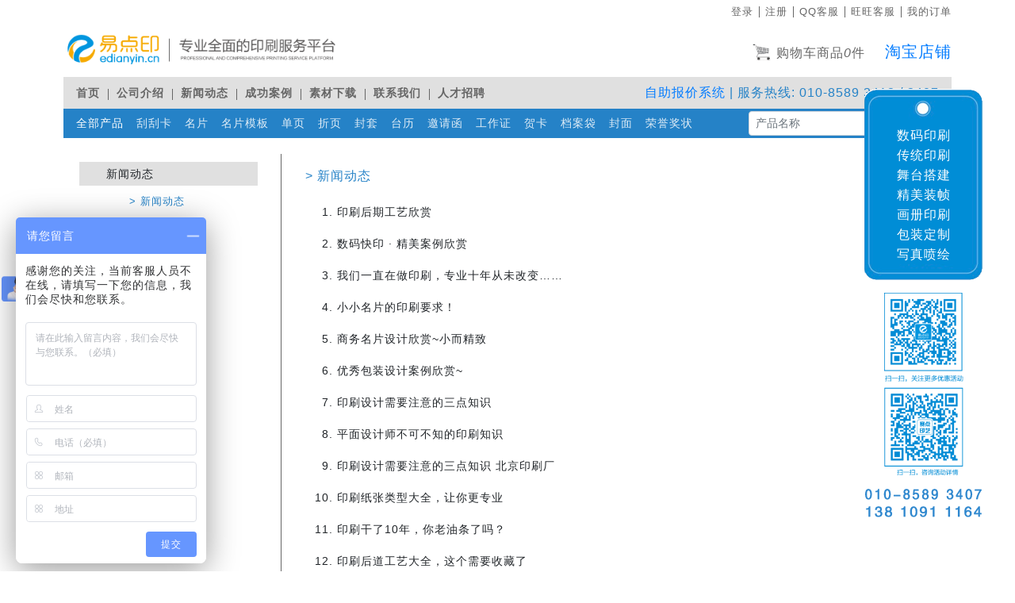

--- FILE ---
content_type: text/html; charset=UTF-8
request_url: http://www.edianyin.cn/news
body_size: 9413
content:
<!doctype html>
<html lang="zh-CN">
  <head>
    <!-- Required meta tags -->
    <meta charset="utf-8">
    <meta http-equiv="X-UA-Compatible" content="IE=edge">
    <meta name="viewport" content="width=device-width, initial-scale=1, shrink-to-fit=no">
    <title>新闻动态_印刷知识_易点印</title>
    <meta name="keywords" content="印刷知识,北京印刷" />
    <meta name="description" content="易点印是一家专业全面的印刷服务平台,这里是新闻动态频道,如下内容带您了解更多的印刷行业新闻信息." />
    <meta name="csrf-token" content="zy1kvn5Zr0hS3HY1BNweQNSgCggMV2YWf8Ug9dQm">
    <link rel="stylesheet" href="/themes/simple_ydy/front.css" />
        <script>
      var _hmt = _hmt || [];
      (function() {
        var hm = document.createElement("script");
        hm.src = "https://hm.baidu.com/hm.js?5066a7dbffc24cfa5cc392ec89474326";
        var s = document.getElementsByTagName("script")[0];
        s.parentNode.insertBefore(hm, s);
      })();
    </script>
    <script type="text/javascript">
      (function(){
        var phoneWidth = parseInt(window.screen.width),
                phoneScale = phoneWidth/640,
                ua = navigator.userAgent;
        if (/Android (\d+\.\d+)/.test(ua)){
          var version = parseFloat(RegExp.$1);
          if(version > 2.3){
            //判断安卓
            document.write('<meta name="viewport" content="width=device-width, initial-scale=0.75, minimum-scale=0.75, maximum-scale=0.75, user-scalable=no">');
          }
        } else {
          //判断ios屏幕宽度
          document.write('<meta name="viewport" content="width=device-width, initial-scale=0.76, minimum-scale=0.76, maximum-scale=0.76, user-scalable=no">');
        }
      })();
    </script>
  </head>
  <body class="d-flex flex-column">

    <div class="container header">
    <div class="header_head">
    <ul class="line-right">
                      <li>
          <a class="" href="/login">登录</a>
        </li>
        <li>
          <a class="" href="/register">注册</a>
        </li>
                          <li>
        <a class="" target="_blank" href=" http://wpa.qq.com/msgrd?v=3&amp;uin=40007820&amp;site=qq&amp;menu=yes ">QQ客服</a>
      </li>
            <li>
        <a class="" target="_blank" href=" https://amos.alicdn.com/getcid.aw?v=2&amp;uid=%E8%B5%9B%E7%82%B9%E5%8D%B0%E8%89%BA&amp;site=cntaobao&amp;s=2&amp;groupid=0&amp;charset=utf-8 ">旺旺客服</a>
      </li>
            <li>
        <a class="" target="_blank" href=" /user/order-center ">我的订单</a>
      </li>
          </ul>
  </div>
    <div class="header_main row">
    <div class="logo col-md-7">
      <a href="/">
        <img src="/themes/simple_ydy/images/logo_new.png" alt="">
      </a>
    </div>
    <div class="col-md-5 text-right">
      <a class="cart" href="/user/order-cart"><span class="cart-logo"></span>购物车商品<i>0</i>件</a>
      <a class="taobao" style="margin-left: 20px;" href="https://shop408307104.taobao.com">淘宝店铺</a>
    </div>
  </div>
  <div class="header_navbar">
    <ul class="nav">
                        <li>
            <a class="" href="/">首页</a>
          </li>
              <li>
        <a class="" href="/info">公司介绍</a>
      </li>
                    <li>
        <a class="" href="/news">新闻动态</a>
      </li>
                    <li>
        <a class="" href="/succ">成功案例</a>
      </li>
                    <li>
        <a class="" href="/cards">素材下载</a>
      </li>
                    <li>
        <a class="" href="/contact_us">联系我们</a>
      </li>
                    <li>
        <a class="" href="/jobs">人才招聘</a>
      </li>
          </ul>
    <div class="gd d-none d-md-block"><a href="/">自助报价系统</a> | 服务热线: 010-8589 3412 / 3407</div>
  </div>
  <nav class="sub-nav navbar navbar-expand-lg navbar-dark sticky-top">
    <span class="navbar-brand" id="all-pro" data-toggle="collapse" href="#all_category" aria-expanded="false" aria-controls="all_category" style="cursor: pointer;">全部产品</span>
    <button class="navbar-toggler" type="button" data-toggle="collapse" data-target="#navbarSupportedContent" aria-controls="navbarSupportedContent" aria-expanded="false" aria-label="Toggle navigation">
      <span class="navbar-toggler-icon"></span>
    </button>

    <div class="collapse navbar-collapse" id="navbarSupportedContent">
      <ul class="navbar-nav mr-auto">
                        <li class="nav-item">
                      <a class="nav-link" href="/product?id=69">刮刮卡 <span class="sr-only">(current)</span></a>
                  </li>
                <li class="nav-item">
                      <a class="nav-link" href="/product?id=108">名片 <span class="sr-only">(current)</span></a>
                  </li>
                <li class="nav-item">
                      <a class="nav-link" href="/cards?id=10">名片模板 <span class="sr-only">(current)</span></a>
                  </li>
                <li class="nav-item">
                      <a class="nav-link" href="/cards?id=11">单页 <span class="sr-only">(current)</span></a>
                  </li>
                <li class="nav-item">
                      <a class="nav-link" href="/cards?id=12">折页 <span class="sr-only">(current)</span></a>
                  </li>
                <li class="nav-item">
                      <a class="nav-link" href="/cards?id=15">封套 <span class="sr-only">(current)</span></a>
                  </li>
                <li class="nav-item">
                      <a class="nav-link" href="/cards?id=17">台历 <span class="sr-only">(current)</span></a>
                  </li>
                <li class="nav-item">
                      <a class="nav-link" href="/cards?id=18">邀请函 <span class="sr-only">(current)</span></a>
                  </li>
                <li class="nav-item">
                      <a class="nav-link" href="/cards?id=19">工作证 <span class="sr-only">(current)</span></a>
                  </li>
                <li class="nav-item">
                      <a class="nav-link" href="/cards?id=20">贺卡 <span class="sr-only">(current)</span></a>
                  </li>
                <li class="nav-item">
                      <a class="nav-link" href="/cards?id=25">档案袋 <span class="sr-only">(current)</span></a>
                  </li>
                <li class="nav-item">
                      <a class="nav-link" href="/cards?id=26">封面 <span class="sr-only">(current)</span></a>
                  </li>
                <li class="nav-item">
                      <a class="nav-link" href="/cards?id=29">荣誉奖状 <span class="sr-only">(current)</span></a>
                  </li>
              </ul>
      <form class="form-inline my-2 my-lg-0" method="GET" action="/cards">
        <div class="input-group" style="width: 100%;">
          <i class="clearable glyphicon glyphicon-remove" style="position: absolute; top: 12px; z-index: 4; cursor: pointer; font-size: 12px; display: none; right: 12px;"></i>
          <input type="text" name="card" class="form-control mr-sm-2 form-control-sm" id="search-pro" style="border-radius: 4px; background: rgb(255, 255, 255);" autocomplete="off" data-id="" alt="" placeholder="产品名称" aria-label="搜索" value="">
          <input type="hidden" name="id" value="" id="search-keyword" />
          <div class="input-group-btn" style="position: relative;">
            <button type="button" class="btn btn-default dropdown-toggle" data-toggle="" style="display: none;">
              <span class="caret"></span>
            </button>
            <ul class="dropdown-menu dropdown-menu-right" role="menu"></ul>
          </div>
          <!-- /btn-group -->
          <div class="input-group-append">
            <button class="btn btn-outline-light my-2 my-sm-0 btn-sm" type="submit">搜索</button>
          </div>
        </div>
      </form>
    </div>
  </nav>
    <div class="card collapse" id="all_category">
            <div class="card-body">
        <table style="width: 100%;">
                      <tr class="line d-flex">
              <th class="info-tit" width="80px">卡片类</th>
              <td>
                <ul class="list-inline">
                                                            <li class="list-inline-item"><a href="/product?id=69">刮刮卡</a></li>
                                                                                <li class="list-inline-item"><a href="/product?id=108">名片</a></li>
                                                                                <li class="list-inline-item"><a href="/cards?id=10">名片模板</a></li>
                                                                                <li class="list-inline-item"><a href="/cards?id=20">贺卡</a></li>
                                                                                <li class="list-inline-item"><a href="/cards?id=40">明信片</a></li>
                                                                                <li class="list-inline-item"><a href="/cards?id=44">停车卡</a></li>
                                                                                <li class="list-inline-item"><a href="/product?id=74">书签定制</a></li>
                                                                                <li class="list-inline-item"><a href="/cards?id=103">桌卡模板</a></li>
                                                                                <li class="list-inline-item"><a href="/product?id=118">桌卡</a></li>
                                                      </ul>
              </td>
            </tr>
                      <tr class="line d-flex">
              <th class="info-tit" width="80px">彩页类</th>
              <td>
                <ul class="list-inline">
                                                            <li class="list-inline-item"><a href="/cards?id=11">单页</a></li>
                                                                                <li class="list-inline-item"><a href="/cards?id=12">折页</a></li>
                                                                                <li class="list-inline-item"><a href="/product?id=80">海报</a></li>
                                                                                <li class="list-inline-item"><a href="/cards?id=102">海报模板</a></li>
                                                      </ul>
              </td>
            </tr>
                      <tr class="line d-flex">
              <th class="info-tit" width="80px">画册类</th>
              <td>
                <ul class="list-inline">
                                                            <li class="list-inline-item"><a href="/cards?id=35">古线装</a></li>
                                                                                <li class="list-inline-item"><a href="/cards?id=36">蝴蝶装</a></li>
                                                                                <li class="list-inline-item"><a href="/cards?id=38">精装菜谱</a></li>
                                                                                <li class="list-inline-item"><a href="/cards?id=41">骑马钉</a></li>
                                                                                <li class="list-inline-item"><a href="/cards?id=42">锁线胶装</a></li>
                                                                                <li class="list-inline-item"><a href="/cards?id=43">锁线精装</a></li>
                                                                                <li class="list-inline-item"><a href="/cards?id=45">无线胶装</a></li>
                                                      </ul>
              </td>
            </tr>
                      <tr class="line d-flex">
              <th class="info-tit" width="80px">手袋类</th>
              <td>
                <ul class="list-inline">
                                                            <li class="list-inline-item"><a href="/cards?id=25">档案袋</a></li>
                                                                                <li class="list-inline-item"><a href="/cards?id=30">手提袋</a></li>
                                                                                <li class="list-inline-item"><a href="/product?id=70">帆布袋</a></li>
                                                      </ul>
              </td>
            </tr>
                      <tr class="line d-flex">
              <th class="info-tit" width="80px">不干胶类</th>
              <td>
                <ul class="list-inline">
                                                            <li class="list-inline-item"><a href="/cards?id=32">不干胶标签</a></li>
                                                                                <li class="list-inline-item"><a href="/product?id=56">异形贴纸</a></li>
                                                                                <li class="list-inline-item"><a href="/product?id=57">透明不干胶</a></li>
                                                                                <li class="list-inline-item"><a href="/product?id=83">PVC不干胶</a></li>
                                                                                <li class="list-inline-item"><a href="/cards?id=89">异形标签</a></li>
                                                      </ul>
              </td>
            </tr>
                      <tr class="line d-flex">
              <th class="info-tit" width="80px">喷绘类</th>
              <td>
                <ul class="list-inline">
                                                            <li class="list-inline-item"><a href="/product?id=50">KT板</a></li>
                                                                                <li class="list-inline-item"><a href="/product?id=54">拉网展架</a></li>
                                                                                <li class="list-inline-item"><a href="/cards?id=55">展架/易拉宝模板</a></li>
                                                                                <li class="list-inline-item"><a href="/product?id=63">门型展架</a></li>
                                                                                <li class="list-inline-item"><a href="/product?id=65">丽屏展架</a></li>
                                                                                <li class="list-inline-item"><a href="/product?id=75">易拉宝</a></li>
                                                                                <li class="list-inline-item"><a href="/product?id=76">X展架</a></li>
                                                                                <li class="list-inline-item"><a href="/product?id=77">车贴</a></li>
                                                                                <li class="list-inline-item"><a href="/product?id=78">国标布</a></li>
                                                      </ul>
              </td>
            </tr>
                      <tr class="line d-flex">
              <th class="info-tit" width="80px">复写类</th>
              <td>
                <ul class="list-inline">
                                                            <li class="list-inline-item"><a href="/cards?id=39">联单</a></li>
                                                      </ul>
              </td>
            </tr>
                      <tr class="line d-flex">
              <th class="info-tit" width="80px">印刷类</th>
              <td>
                <ul class="list-inline">
                                                            <li class="list-inline-item"><a href="/cards?id=17">台历</a></li>
                                                                                <li class="list-inline-item"><a href="/cards?id=18">邀请函</a></li>
                                                                                <li class="list-inline-item"><a href="/cards?id=33">福字</a></li>
                                                                                <li class="list-inline-item"><a href="/cards?id=34">挂历</a></li>
                                                                                <li class="list-inline-item"><a href="/cards?id=37">会议手册</a></li>
                                                                                <li class="list-inline-item"><a href="/cards?id=46">新春对联</a></li>
                                                                                <li class="list-inline-item"><a href="/product?id=64">马克杯</a></li>
                                                                                <li class="list-inline-item"><a href="/product?id=66">红包</a></li>
                                                                                <li class="list-inline-item"><a href="/product?id=68">广告T恤</a></li>
                                                                                <li class="list-inline-item"><a href="/product?id=72">窗花</a></li>
                                                                                <li class="list-inline-item"><a href="/product?id=73">POLO衫</a></li>
                                                                                <li class="list-inline-item"><a href="/product?id=86">礼品包装盒</a></li>
                                                                                <li class="list-inline-item"><a href="/product?id=87">礼品</a></li>
                                                      </ul>
              </td>
            </tr>
                      <tr class="line d-flex">
              <th class="info-tit" width="80px">文具办公</th>
              <td>
                <ul class="list-inline">
                                                            <li class="list-inline-item"><a href="/cards?id=15">封套</a></li>
                                                                                <li class="list-inline-item"><a href="/cards?id=19">工作证</a></li>
                                                                                <li class="list-inline-item"><a href="/cards?id=26">封面</a></li>
                                                                                <li class="list-inline-item"><a href="/cards?id=29">荣誉奖状</a></li>
                                                                                <li class="list-inline-item"><a href="/cards?id=31">信封</a></li>
                                                                                <li class="list-inline-item"><a href="/cards?id=47">信纸</a></li>
                                                                                <li class="list-inline-item"><a href="/product?id=51">笔记本</a></li>
                                                                                <li class="list-inline-item"><a href="/product?id=58">签字笔</a></li>
                                                                                <li class="list-inline-item"><a href="/product?id=59">纸杯</a></li>
                                                                                <li class="list-inline-item"><a href="/product?id=60">鼠标垫</a></li>
                                                                                <li class="list-inline-item"><a href="/product?id=61">挂绳</a></li>
                                                                                <li class="list-inline-item"><a href="/product?id=88">便签</a></li>
                                                      </ul>
              </td>
            </tr>
                      <tr class="line d-flex">
              <th class="info-tit" width="80px">雕刻类</th>
              <td>
                <ul class="list-inline">
                                                            <li class="list-inline-item"><a href="/product?id=62">双层强吸亚克力</a></li>
                                                                                <li class="list-inline-item"><a href="/product?id=84">相框</a></li>
                                                                                <li class="list-inline-item"><a href="/product?id=85">立体字</a></li>
                                                      </ul>
              </td>
            </tr>
                      <tr class="line d-flex">
              <th class="info-tit" width="80px">设备租赁</th>
              <td>
                <ul class="list-inline">
                                                            <li class="list-inline-item"><a href="/product?id=71">光束</a></li>
                                                                                <li class="list-inline-item"><a href="/product?id=79">地毯</a></li>
                                                                                <li class="list-inline-item"><a href="/product?id=81">雷亚架地台</a></li>
                                                                                <li class="list-inline-item"><a href="/product?id=104">P3大屏</a></li>
                                                                                <li class="list-inline-item"><a href="/product?id=105">防火板背板</a></li>
                                                                                <li class="list-inline-item"><a href="/product?id=106">无缝切换器</a></li>
                                                                                <li class="list-inline-item"><a href="/product?id=107">TRUSS架</a></li>
                                                                                <li class="list-inline-item"><a href="/product?id=110">LED64染色灯</a></li>
                                                                                <li class="list-inline-item"><a href="/product?id=111">LOGO灯</a></li>
                                                                                <li class="list-inline-item"><a href="/product?id=112">追光灯</a></li>
                                                                                <li class="list-inline-item"><a href="/product?id=113">灯控台</a></li>
                                                                                <li class="list-inline-item"><a href="/product?id=114">线阵音响</a></li>
                                                                                <li class="list-inline-item"><a href="/product?id=115">全频音箱</a></li>
                                                                                <li class="list-inline-item"><a href="/product?id=116">桁架</a></li>
                                                                                <li class="list-inline-item"><a href="/product?id=117">雅马哈调音台</a></li>
                                                                                <li class="list-inline-item"><a href="/product?id=119">筒灯</a></li>
                                                      </ul>
              </td>
            </tr>
                      <tr class="line d-flex">
              <th class="info-tit" width="80px">数码印刷</th>
              <td>
                <ul class="list-inline">
                                                            <li class="list-inline-item"><a href="/product?id=52">黑白打印</a></li>
                                                                                <li class="list-inline-item"><a href="/product?id=82">彩色打印/彩色复印</a></li>
                                                                                <li class="list-inline-item"><a href="/product?id=109">标书打印</a></li>
                                                      </ul>
              </td>
            </tr>
                  </table>
      </div>
    </div>
</div>
    
    
    
    <div class="page-info">
    <div class="container">
        <div class="row">
            <div class="col-md-3 right-line">
                <div class="left">
                    <ul>
                        <li class="hover">新闻动态</li>
                                                    <li class="no-hover">
                                <ul>
                                                                            <li>
                                            <a  class="sub-hover"  href="http://www.edianyin.cn/news?cate_id=4">> 新闻动态</a>
                                        </li>
                                                                            <li>
                                            <a  href="http://www.edianyin.cn/news?cate_id=5">> 优惠动态</a>
                                        </li>
                                                                    </ul>
                            </li>
                                            </ul>
                </div>
            </div>
            <div class="col-md-9">
                <div class="right">
                    <h5 class="tit">> 新闻动态</h5>
                    <div class="news">
                        <ol>
                                                        <li><a href="http://www.edianyin.cn/news_detail?id=2" title="印刷后期工艺欣赏">印刷后期工艺欣赏</a></li>
                                                        <li><a href="http://www.edianyin.cn/news_detail?id=3" title="数码快印 · 精美案例欣赏">数码快印 · 精美案例欣赏</a></li>
                                                        <li><a href="http://www.edianyin.cn/news_detail?id=4" title="我们一直在做印刷，专业十年从未改变……">我们一直在做印刷，专业十年从未改变……</a></li>
                                                        <li><a href="http://www.edianyin.cn/news_detail?id=11" title="小小名片的印刷要求！">小小名片的印刷要求！</a></li>
                                                        <li><a href="http://www.edianyin.cn/news_detail?id=12" title="商务名片设计欣赏~小而精致">商务名片设计欣赏~小而精致</a></li>
                                                        <li><a href="http://www.edianyin.cn/news_detail?id=13" title="优秀包装设计案例欣赏~">优秀包装设计案例欣赏~</a></li>
                                                        <li><a href="http://www.edianyin.cn/news_detail?id=14" title="印刷设计需要注意的三点知识">印刷设计需要注意的三点知识</a></li>
                                                        <li><a href="http://www.edianyin.cn/news_detail?id=16" title="平面设计师不可不知的印刷知识">平面设计师不可不知的印刷知识</a></li>
                                                        <li><a href="http://www.edianyin.cn/news_detail?id=17" title="印刷设计需要注意的三点知识 北京印刷厂">印刷设计需要注意的三点知识 北京印刷厂</a></li>
                                                        <li><a href="http://www.edianyin.cn/news_detail?id=18" title="印刷纸张类型大全，让你更专业">印刷纸张类型大全，让你更专业</a></li>
                                                        <li><a href="http://www.edianyin.cn/news_detail?id=19" title="印刷干了10年，你老油条了吗？">印刷干了10年，你老油条了吗？</a></li>
                                                        <li><a href="http://www.edianyin.cn/news_detail?id=20" title="印刷后道工艺大全，这个需要收藏了">印刷后道工艺大全，这个需要收藏了</a></li>
                                                        <li><a href="http://www.edianyin.cn/news_detail?id=21" title="平面设计中的印刷知识与印刷尺寸">平面设计中的印刷知识与印刷尺寸</a></li>
                                                        <li><a href="http://www.edianyin.cn/news_detail?id=22" title="互联网模式下的印刷业">互联网模式下的印刷业</a></li>
                                                        <li><a href="http://www.edianyin.cn/news_detail?id=23" title="包装彩盒印刷要注意的三点">包装彩盒印刷要注意的三点</a></li>
                                                    </ol>
                    </div>
                    <nav aria-label="Page navigation">
                        <ul class="pagination justify-content-center" role="navigation">
        
                    <li class="page-item disabled" aria-disabled="true" aria-label="&laquo; 上一页">
                <span class="page-link" aria-hidden="true">&lsaquo;</span>
            </li>
        
        
                    
            
            
                                                                        <li class="page-item active" aria-current="page"><span class="page-link">1</span></li>
                                                                                <li class="page-item"><a class="page-link" href="http://www.edianyin.cn/news?cate_id=4&amp;page=2">2</a></li>
                                                                                <li class="page-item"><a class="page-link" href="http://www.edianyin.cn/news?cate_id=4&amp;page=3">3</a></li>
                                                                                <li class="page-item"><a class="page-link" href="http://www.edianyin.cn/news?cate_id=4&amp;page=4">4</a></li>
                                                                                <li class="page-item"><a class="page-link" href="http://www.edianyin.cn/news?cate_id=4&amp;page=5">5</a></li>
                                                                                <li class="page-item"><a class="page-link" href="http://www.edianyin.cn/news?cate_id=4&amp;page=6">6</a></li>
                                                                                <li class="page-item"><a class="page-link" href="http://www.edianyin.cn/news?cate_id=4&amp;page=7">7</a></li>
                                                                                <li class="page-item"><a class="page-link" href="http://www.edianyin.cn/news?cate_id=4&amp;page=8">8</a></li>
                                                                                <li class="page-item"><a class="page-link" href="http://www.edianyin.cn/news?cate_id=4&amp;page=9">9</a></li>
                                                                                <li class="page-item"><a class="page-link" href="http://www.edianyin.cn/news?cate_id=4&amp;page=10">10</a></li>
                                                        
        
                    <li class="page-item">
                <a class="page-link" href="http://www.edianyin.cn/news?cate_id=4&amp;page=2" rel="next" aria-label="下一页 &raquo;">&rsaquo;</a>
            </li>
            </ul>

                    </nav>
                </div>
            </div>
        </div>
    </div>
</div>

    <div class="container" style="margin-bottom: 0;">
    <div class="footer">
        <div class="row justify-content-center" style="margin: 0 20px;">
            <div class="col-md-7">
                <div class="d-flex justify-content-around">
                    <div class="col-md-6">
                        <div class="d-flex flex-wrap">
                                                            <div class="col-md-4">
                                    <a class=""
                                       href=" /info ">关于我们</a>
                                </div>
                                                            <div class="col-md-4">
                                    <a class=""
                                       href=" /news ">公司动态</a>
                                </div>
                                                            <div class="col-md-4">
                                    <a class=""
                                       href=" /jobs ">人才招聘</a>
                                </div>
                                                            <div class="col-md-4">
                                    <a class=""
                                       href=" /cards ">素材下载</a>
                                </div>
                                                            <div class="col-md-4">
                                    <a class=""
                                       href=" /protocol ">网站协议</a>
                                </div>
                                                            <div class="col-md-4">
                                    <a class=""
                                       href=" /404.html ">自助报价</a>
                                </div>
                                                            <div class="col-md-4">
                                    <a class=""
                                       href=" /404.html ">帮助中心</a>
                                </div>
                                                            <div class="col-md-4">
                                    <a class=""
                                       href=" /contact_us ">联系我们</a>
                                </div>
                                                            <div class="col-md-4">
                                    <a class=""
                                       href=" /404.html ">意见反馈</a>
                                </div>
                                                    </div>
                    </div>
                    <div class="col-md-6 text-right">
                        <div class="d-flex">
                            <div class="col-md-12">
                                <p style="font-size: 1rem;color: #fff;">服务热线:010-8589 3412 / 3407</p>
                                <p>易点印科技发展（北京）有限公司</p>
                            </div>
                        </div>
                    </div>
                </div>
                <div class="d-flex">
                    <div class="col-md-12">
                        <div class="d-flex">
                            <div class="col-md-12">
                                <div class="line"></div>
                            </div>
                        </div>
                    </div>
                </div>
                <div class="d-flex text-left">
                    <div class="col-md-12">
                        <div class="d-flex">
                            <div class="col-md-12">
                                <p>线下体验店:北京市朝阳区建国路88号SOHO现代城C座307</p>
                                <p>工厂地址:北京市大兴区黄村镇海鑫路8号院4号楼</p>
                            </div>
                        </div>

                    </div>
                </div>
            </div>
            <div class="col-md-5 text-right" style="vertical-align: middle;display: table-cell;">
                <img src="/themes/simple_ydy/images/rqcode.png" width="100px" height="100px">
            </div>
        </div>
    </div>
</div>
<div class="container" style="margin-bottom: 0;">
    <footer class="text-center">
        <p>
            Copyright@1999-2015 EdianYin Technology Development (Beijing) Co., Ltd.All rights reserved <a href="https://beian.miit.gov.cn" ref="nofllow">京ICP备19008936号-1</a>
        </p>
    </footer>
</div>
<!-- 右侧 -->
<div class="floatbox">
    <div class="float_nav">
        <div class="float_nav_header"></div>
        <div class="float_nav_main">
            <ul>
                <li>数码印刷</li>
                <li>传统印刷</li>
                <li>舞台搭建</li>
                <li>精美装帧</li>
                <li>画册印刷</li>
                <li>包装定制</li>
                <li>写真喷绘</li>
            </ul>
        </div>
        <div class="float_nav_footer"></div>
    </div>
    <div class="float_code">
        <img src="/themes/simple_ydy/images/wechat_code.png">
    </div>
    <div class="float_phone">
        <!--
        <p>010-8589 3407</p>
        <p>13810911164</p>
        -->
        <img src="/themes/simple_ydy/images/float_phone_1.png">
    </div>
</div>
<script type="text/javascript">
    jQuery(function(){
        jQuery(".tc .closebtn").bind("click",function(){
            jQuery(".tc").hide("slow");
        });
    })
</script>
<script type='text/javascript'>
    (function (m, ei, q, i, a, j, s) {
        m[i] = m[i] || function () {
            (m[i].a = m[i].a || []).push(arguments)
        };
        j = ei.createElement(q),
            s = ei.getElementsByTagName(q)[0];
        j.async = true;
        j.charset = 'UTF-8';
        j.src = 'https://static.meiqia.com/dist/meiqia.js?_=t';
        s.parentNode.insertBefore(j, s);
    })(window, document, 'script', '_MEIQIA');
    _MEIQIA('entId', 156064);
</script>
    <script src="/themes/simple_ydy/front.js"></script>
    <script src="/themes/simple_ydy/bootstrap.min.js"></script>
    <script src="/themes/simple_ydy/jiaodianlunbo.js"></script>
    <script src="/themes/simple_ydy/sms.js"></script>
    <script src="/themes/simple_ydy/bootstrap-suggest.min.js"></script>
    <script>
        function randomString(len) {
            len = len || 32;
            var $chars = 'ABCDEFGHJKMNPQRSTWXYZabcdefhijkmnprstwxyz2345678';
            var maxPos = $chars.length;
            var pwd = '';
            for (i = 0; i < len; i++) {
                pwd += $chars.charAt(Math.floor(Math.random() * maxPos));
            }
            return pwd;
        }
        function AutoScroll(obj) {
            $(obj).find("ul:first").animate({
                    marginTop: "-40px"
                },
                500,
                function() {
                    $(this).css({
                        marginTop: "0px"
                    }).find("li:first").appendTo(this);
                });
        }
      $(function() {
          // $(".sub-nav").pin({
          //     containerSelector: "body"
          // })
          // 全部产品的样式调整
          $("#all_category td").css("width", ($(".sub-nav").width() - 92) + 'px');
          $(window).resize(function() {
              $("#all_category td").css("width", ($(".sub-nav").width() - 92) + 'px');
          });
          //
          if($("#all-pro").length > 0) {
              $("#all-pro").on("mouseover", function() {
                  if($("#all_category").is(':hidden')) {
                      $(this).click();
                  }
              });
              $("#all_category").on("mouseleave", function() {
                  if(!$("#all_category").is(':hidden')) {
                      $("#all-pro").click();
                  }
              });

              // 判断鼠标是否在指定 div上面
              $(document).mousemove(function(e){
                  if(!$("#all_category").is(':hidden')) {
                      x = e.pageX;
                      y = e.pageY;
                      var div = $('#all_category');//获取你想要的DIV
                      var y1 = div.offset().top;  //div上面两个的点的y值
                      var y2 = y1 + div.height();//div下面两个点的y值
                      var x1 = div.offset().left;  //div左边两个的点的x值
                      var x2 = x1 + div.width();  //div右边两个点的x的值
                      //
                      var div2 = $('.sub-nav');//获取你想要的DIV
                      var y3 = div2.offset().top;  //div上面两个的点的y值
                      var y4 = y3 + div2.height();//div下面两个点的y值
                      var x3 = div2.offset().left;  //div左边两个的点的x值
                      var x4 = x3 + div2.width();  //div右边两个点的x的值
                      if(( x < x3 || x > x4 || y < y3 || y > y4) && (x < x1 || x > x2 || y < y1 || y > y2)) {
                          $("#all-pro").click();
                      }
                  }
              });
          }
          // 产品搜索
                    var dataList = {value: [{"id":69,"keyword":"\u522e\u522e\u5361"},{"id":108,"keyword":"\u540d\u7247"},{"id":10,"keyword":"\u540d\u7247\u6a21\u677f"},{"id":11,"keyword":"\u5355\u9875"},{"id":12,"keyword":"\u6298\u9875"},{"id":15,"keyword":"\u5c01\u5957"},{"id":17,"keyword":"\u53f0\u5386"},{"id":18,"keyword":"\u9080\u8bf7\u51fd"},{"id":19,"keyword":"\u5de5\u4f5c\u8bc1"},{"id":20,"keyword":"\u8d3a\u5361"},{"id":25,"keyword":"\u6863\u6848\u888b"},{"id":26,"keyword":"\u5c01\u9762"},{"id":29,"keyword":"\u8363\u8a89\u5956\u72b6"},{"id":30,"keyword":"\u624b\u63d0\u888b"},{"id":31,"keyword":"\u4fe1\u5c01"},{"id":32,"keyword":"\u4e0d\u5e72\u80f6\u6807\u7b7e"},{"id":33,"keyword":"\u798f\u5b57"},{"id":34,"keyword":"\u6302\u5386"},{"id":35,"keyword":"\u53e4\u7ebf\u88c5"},{"id":36,"keyword":"\u8774\u8776\u88c5"},{"id":37,"keyword":"\u4f1a\u8bae\u624b\u518c"},{"id":38,"keyword":"\u7cbe\u88c5\u83dc\u8c31"},{"id":39,"keyword":"\u8054\u5355"},{"id":40,"keyword":"\u660e\u4fe1\u7247"},{"id":41,"keyword":"\u9a91\u9a6c\u9489"},{"id":42,"keyword":"\u9501\u7ebf\u80f6\u88c5"},{"id":43,"keyword":"\u9501\u7ebf\u7cbe\u88c5"},{"id":44,"keyword":"\u505c\u8f66\u5361"},{"id":45,"keyword":"\u65e0\u7ebf\u80f6\u88c5"},{"id":46,"keyword":"\u65b0\u6625\u5bf9\u8054"},{"id":47,"keyword":"\u4fe1\u7eb8"},{"id":50,"keyword":"KT\u677f"},{"id":51,"keyword":"\u7b14\u8bb0\u672c"},{"id":52,"keyword":"\u9ed1\u767d\u6253\u5370"},{"id":54,"keyword":"\u62c9\u7f51\u5c55\u67b6"},{"id":55,"keyword":"\u5c55\u67b6\/\u6613\u62c9\u5b9d\u6a21\u677f"},{"id":56,"keyword":"\u5f02\u5f62\u8d34\u7eb8"},{"id":57,"keyword":"\u900f\u660e\u4e0d\u5e72\u80f6"},{"id":58,"keyword":"\u7b7e\u5b57\u7b14"},{"id":59,"keyword":"\u7eb8\u676f"},{"id":60,"keyword":"\u9f20\u6807\u57ab"},{"id":61,"keyword":"\u6302\u7ef3"},{"id":62,"keyword":"\u53cc\u5c42\u5f3a\u5438\u4e9a\u514b\u529b"},{"id":63,"keyword":"\u95e8\u578b\u5c55\u67b6"},{"id":64,"keyword":"\u9a6c\u514b\u676f"},{"id":65,"keyword":"\u4e3d\u5c4f\u5c55\u67b6"},{"id":66,"keyword":"\u7ea2\u5305"},{"id":68,"keyword":"\u5e7f\u544aT\u6064"},{"id":70,"keyword":"\u5e06\u5e03\u888b"},{"id":71,"keyword":"\u5149\u675f"},{"id":72,"keyword":"\u7a97\u82b1"},{"id":73,"keyword":"POLO\u886b"},{"id":74,"keyword":"\u4e66\u7b7e\u5b9a\u5236"},{"id":75,"keyword":"\u6613\u62c9\u5b9d"},{"id":76,"keyword":"X\u5c55\u67b6"},{"id":77,"keyword":"\u8f66\u8d34"},{"id":78,"keyword":"\u56fd\u6807\u5e03"},{"id":79,"keyword":"\u5730\u6bef"},{"id":80,"keyword":"\u6d77\u62a5"},{"id":81,"keyword":"\u96f7\u4e9a\u67b6\u5730\u53f0"},{"id":82,"keyword":"\u5f69\u8272\u6253\u5370\/\u5f69\u8272\u590d\u5370"},{"id":83,"keyword":"PVC\u4e0d\u5e72\u80f6"},{"id":84,"keyword":"\u76f8\u6846"},{"id":85,"keyword":"\u7acb\u4f53\u5b57"},{"id":86,"keyword":"\u793c\u54c1\u5305\u88c5\u76d2"},{"id":87,"keyword":"\u793c\u54c1"},{"id":88,"keyword":"\u4fbf\u7b7e"},{"id":89,"keyword":"\u5f02\u5f62\u6807\u7b7e"},{"id":102,"keyword":"\u6d77\u62a5\u6a21\u677f"},{"id":103,"keyword":"\u684c\u5361\u6a21\u677f"},{"id":104,"keyword":"P3\u5927\u5c4f"},{"id":105,"keyword":"\u9632\u706b\u677f\u80cc\u677f"},{"id":106,"keyword":"\u65e0\u7f1d\u5207\u6362\u5668"},{"id":107,"keyword":"TRUSS\u67b6"},{"id":109,"keyword":"\u6807\u4e66\u6253\u5370"},{"id":110,"keyword":"LED64\u67d3\u8272\u706f"},{"id":111,"keyword":"LOGO\u706f"},{"id":112,"keyword":"\u8ffd\u5149\u706f"},{"id":113,"keyword":"\u706f\u63a7\u53f0"},{"id":114,"keyword":"\u7ebf\u9635\u97f3\u54cd"},{"id":115,"keyword":"\u5168\u9891\u97f3\u7bb1"},{"id":116,"keyword":"\u6841\u67b6"},{"id":117,"keyword":"\u96c5\u9a6c\u54c8\u8c03\u97f3\u53f0"},{"id":118,"keyword":"\u684c\u5361"},{"id":119,"keyword":"\u7b52\u706f"}]};
          $("#search-pro").bsSuggest({
              indexId: 0,
              indexKey: 1,
              data: dataList,
              autoSelect: true,
              effectiveFields: ["keyword"],
              listStyle: {
                  'max-height': '275px','margin-left': '45px','color': '#333',
                  'overflow': 'auto', 'width': 'auto','font-size': '0.9rem',
                  'transition': '0.3s', '-webkit-transition': '0.3s', '-moz-transition': '0.3s', '-o-transition': '0.3s'
              }
          }).on('onSetSelectValue', function(e, keyword, data) {
              $("#search-keyword").val(data.id);
              console.log('onSetSelectValue: ', keyword, data);
          }).on('onUnsetSelectValue', function() {
              $("#search-keyword").val("");
              console.log("onUnsetSelectValue");
          });

          // 自助报价
          if($(".page-service").length > 0) {
             $(".page-service .left ul li").on("click", function() {
                  $(this).parent("ul").children().removeClass("hover");
                  $(this).addClass("hover");
                  var tpl_list = $("#tpls-list").children();
                  tpl_list.addClass("d-none");
                  tpl_list.eq($(this).index()).removeClass("d-none");
              })
          }
        
      })
    </script>
  </body>
</html>


--- FILE ---
content_type: application/javascript
request_url: http://www.edianyin.cn/themes/simple_ydy/bootstrap-suggest.min.js
body_size: 4602
content:
/**
 * bootstrap-suggest-plugin - v0.1.26
 * @description 这是一个基于 bootstrap 按钮式下拉菜单组件的搜索建议插件，必须使用于按钮式下拉菜单组件上。
 * @author lzwme - https://lzw.me
 * @GitHub https://github.com/lzwme/bootstrap-suggest-plugin.git
 * @since 2018-10-18 19:03:46
 */

!function(e){if("function"==typeof define&&define.amd)define(["jquery"],e);else if("object"==typeof exports&&"object"==typeof module)e(require("jquery"));else{if(!window.jQuery)throw new Error("Not found jQuery.");e(window.jQuery)}}(function(c){var p,l=c(window),s="ActiveXObject"in window,e=navigator.userAgent.match(/Chrome\/(\d+)/);e&&(e=+e[1]);var h=s||51<e,v="bsSuggest",g="onDataRequestSuccess",y="disabled",m=!0,w=!1;function b(e){return void 0===e}function x(e){return e.data()}function k(e,t){return b(t)?e.attr("alt"):e.attr("alt",t)}function S(e,t){return void 0!==t?e.attr("data-id",t):e.attr("data-id")}function j(e,t,n){if(t&&t.key){var i,o,r=n.separator||",",a=S(e);n&&n.multiWord?((i=e.val().split(r))[i.length-1]=t.key,a?(o=a.split(r)).push(t.id):o=[t.id],S(e,o.join(r)).val(i.join(r)).focus()):S(e,t.id||"").val(t.key).focus(),e.data("pre-val",e.val()).trigger("onSetSelectValue",[t,(n.data.value||n._lastData.value)[t.index]])}}function C(i,o,e){if(o.is(":visible")){var r=i.parent(),t=r.height(),n=r.width();e.autoDropup&&setTimeout(function(){var e=i.offset().top,t=l.scrollTop(),n=o.height();l.height()+t-e<n&&n+t<e?r.addClass("dropup"):r.removeClass("dropup")},10);var a={};return"left"===e.listAlign?a={left:i.siblings("div").width()-n,right:"auto"}:"right"===e.listAlign&&(a={left:"auto",right:0}),s&&!e.showBtn&&(r.hasClass("dropup")?(a.top="auto",a.bottom=t):(a.top=t,a.bottom="auto")),e.autoMinWidth||(a.minWidth=n),o.css(a),i}}function D(e,t){var n,i,o;if(-1===t.indexId&&!t.idField||t.multiWord)return e;i=t.inputBgColor,o=t.inputWarnColor;var r=e.val(),a=e.data("pre-val");return S(e)||!r?(e.css("background",i||""),!r&&a&&e.trigger("onUnsetSelectValue").data("pre-val","")):(n=e.css("backgroundColor").replace(/ /g,"").split(",",3).join(","),~o.indexOf(n)||e.trigger("onUnsetSelectValue").data("pre-val","").css("background",o)),e}function A(e,t,n){var i,o,r=e.parent().find("tbody tr."+n.listHoverCSS);r.length&&(i=(r.index()+3)*r.height(),(o=+t.css("maxHeight").replace("px",""))<i||t.scrollTop()>o?i-=o:i=0,t.scrollTop(i))}function F(e,t){e.find("tr."+t.listHoverCSS).removeClass(t.listHoverCSS)}function f(e){var t,n=m;for(t in e)if("value"===t){n=w;break}return n?(window.console&&window.console.trace,w):e.value.length?e:w}function T(e,t){var n=t.effectiveFields;return!("__index"===e||n.length&&!~c.inArray(e,n))}function q(e,t,n,i){n.html('<div style="padding:10px 5px 5px">'+e+"</div>").show(),C(t,n,i)}function H(e,t){var n=e.parent().find("ul:eq(0)");n.is(":visible")||(n.show(),e.trigger("onShowDropdown",[t?t.data.value:[]]))}function W(e,t){var n=e.parent().find("ul:eq(0)");n.is(":visible")&&(n.hide(),e.trigger("onHideDropdown",[t?t.data.value:[]]))}function B(e,t,n){var i,o,r,a,l,s,u,d=e.parent().find("ul:eq(0)"),f=0,c=['<table class="table table-condensed table-sm" style="margin:0">'],p=t.value;if(!t||!(i=p.length))return n.emptyTip?q(n.emptyTip,e,d,n):(d.empty(),W(e,n)),e;if(n._lastData&&JSON.stringify(n._lastData)===JSON.stringify(t)&&d.find("tr").length===i)return H(e,n),C(e,d,n);if(n._lastData=t,n.showHeader){for(r in c.push("<thead><tr>"),p[0])T(r,n)&&(c.push("<th>",n.effectiveFieldsAlias[r]||r,0===f?"("+i+")":"","</th>"),f++);c.push("</tr></thead>")}for(c.push("<tbody>"),o=0;o<i;o++){for(r in f=0,a=[],l=(u=p[o])[n.idField],s=u[n.keyField],u)b(s)&&n.indexKey===f&&(s=u[r]),b(l)&&n.indexId===f&&(l=u[r]),f++,T(r,n)&&a.push('<td data-name="',r,'">',u[r],"</td>");c.push('<tr data-index="',u.__index||o,'" data-id="',l,'" data-key="',s,'">',a.join(""),"</tr>")}return c.push("</tbody></table>"),d.html(c.join("")),H(e,n),setTimeout(function(){if(!h){var e=d.find("table:eq(0)"),t=0,n=0;d.height()<e.height()&&+d.css("minWidth").replace("px","")<d.width()&&(t=18,n=20),d.css("paddingRight",t),e.css("marginBottom",n)}},301),C(e,d,n),e}function _(t,n){n=n||"";var e=t._preAjax;e&&e.abort&&4!==e.readyState&&e.abort();var i={type:"GET",dataType:t.jsonp?"jsonp":"json",timeout:5e3};t.jsonp&&(i.jsonp=t.jsonp);var o,r=t.fnAdjustAjaxParam;if(c.isFunction(r)){if(o=r(n,t),w===o)return;c.extend(i,o)}return i.url=function(){if(!n||i.data)return i.url||t.url;var e="?";return/=$/.test(t.url)?e="":/\?/.test(t.url)&&(e="&"),t.url+e+encodeURIComponent(n)}(),t._preAjax=c.ajax(i).done(function(e){t.data=t.fnProcessData(e)}).fail(function(e){t.fnAjaxFail&&t.fnAjaxFail(e,t)})}function U(e,t,n,i){return n=c.trim(n),i.ignorecase&&(e=e.toLocaleLowerCase(),n=n.toLocaleLowerCase()),n&&(T(t,i)||(o=t,r=i,~c.inArray(o,r.searchFields)))&&(~n.indexOf(e)||i.twoWayMatch&&~e.indexOf(n));var o,r}var n={url:null,jsonp:null,data:{value:[]},indexId:0,indexKey:0,idField:"",keyField:"",autoSelect:m,allowNoKeyword:m,getDataMethod:"firstByUrl",delayUntilKeyup:w,ignorecase:w,effectiveFields:[],effectiveFieldsAlias:{},searchFields:[],twoWayMatch:m,multiWord:w,separator:",",delay:300,emptyTip:"",searchingTip:"搜索中...",hideOnSelect:w,autoDropup:w,autoMinWidth:w,showHeader:w,showBtn:m,inputBgColor:"",inputWarnColor:"rgba(255,0,0,.1)",listStyle:{"padding-top":0,"max-height":"375px","max-width":"800px",overflow:"auto",width:"auto",transition:"0.3s","-webkit-transition":"0.3s","-moz-transition":"0.3s","-o-transition":"0.3s"},listAlign:"left",listHoverStyle:"background: #07d; color:#fff",listHoverCSS:"jhover",clearable:w,keyLeft:37,keyUp:38,keyRight:39,keyDown:40,keyEnter:13,fnProcessData:function(e){return f(e)},fnGetData:function(e,t,n,i){var o,r,a,l,s={value:[]},u=i.fnPreprocessKeyword;if(e=e||"",c.isFunction(u)&&(e=u(e,i)),i.url){var d;i.searchingTip&&(d=setTimeout(function(){q(i.searchingTip,t,t.parent().find("ul"),i)},600)),_(i,e).done(function(e){n(t,i.data,i),t.trigger(g,e),"firstByUrl"===i.getDataMethod&&(i.url=null)}).always(function(){d&&clearTimeout(d)})}else{if(f(o=i.data))if(e){for(l=o.value.length,r=0;r<l;r++)for(a in o.value[r])if(o.value[r][a]&&U(e,a,o.value[r][a]+"",i)){s.value.push(o.value[r]),s.value[s.value.length-1].__index=r;break}}else s=o;n(t,s,i)}},fnAdjustAjaxParam:null,fnPreprocessKeyword:null,fnAjaxFail:null},i={init:function(f){var t=this;return b((f=f||{}).showHeader)&&f.effectiveFields&&1<f.effectiveFields.length&&(f.showHeader=m),(f=c.extend(m,{},n,f)).processData&&(f.fnProcessData=f.processData),f.getData&&(f.fnGetData=f.getData),"firstByUrl"===f.getDataMethod&&f.url&&!f.delayUntilKeyup&&_(f).done(function(e){f.url=null,t.trigger(g,e)}),c("#"+v).length||c("head:eq(0)").append('<style id="'+v+'">.'+f.listHoverCSS+"{"+f.listHoverStyle+"}</style>"),t.each(function(){var e,n,t,i,o,r,a,l=c(this),s=l.parent(),u=(i=f,o=(t=l).prev("i.clearable"),i.clearable&&!o.length&&(o=c('<i class="clearable glyphicon glyphicon-remove"></i>').prependTo(t.parent())),o.css({position:"absolute",top:12,zIndex:4,cursor:"pointer",fontSize:12}).hide()),d=s.find("ul:eq(0)");(r=l,a=f,!d.length||r.data(v)?w:(r.data(v,{options:a}),m))&&(f.showBtn||(l.css("borderRadius",4),s.css("width","100%").find(".btn:eq(0)").hide()),l.removeClass(y).prop(y,w).attr("autocomplete","off"),d.css(f.listStyle),f.inputBgColor||(f.inputBgColor=l.css("backgroundColor")),l.on("keydown",function(e){var t,n;if(d.is(":visible")){if(t=d.find("."+f.listHoverCSS),n="",F(d,f),e.keyCode===f.keyDown){if(t.length?t.next().length?n=x(t.next().mouseover()):f.autoSelect&&S(l,"").val(k(l)):n=x(d.find("tbody tr:first").mouseover()),A(l,d,f),!f.autoSelect)return}else if(e.keyCode===f.keyUp){if(t.length?t.prev().length?n=x(t.prev().mouseover()):f.autoSelect&&S(l,"").val(k(l)):n=x(d.find("tbody tr:last").mouseover()),A(l,d,f),!f.autoSelect)return}else e.keyCode===f.keyEnter?(n=x(t),W(l,f)):S(l,"");j(l,n,f)}else S(l,"")}).on("compositionstart",function(e){p=m}).on("compositionend",function(e){p=w}).on("keyup input paste",function(e){var t;e.keyCode&&D(l,f),~c.inArray(e.keyCode,[f.keyDown,f.keyUp,f.keyEnter])?l.val(l.val()):(clearTimeout(n),n=setTimeout(function(){p||(t=l.val(),c.trim(t)&&t===k(l)||(k(l,t),f.multiWord&&(t=t.split(f.separator).reverse()[0]),(t.length||f.allowNoKeyword)&&f.fnGetData(c.trim(t),l,B,f)))},f.delay||300))}).on("focus",function(){C(l,d,f)}).on("blur",function(){e||W(l,f)}).on("click",function(){var e=l.val();if(c.trim(e)&&e===k(l)&&d.find("table tr").length)return H(l,f);d.is(":visible")||(f.multiWord&&(e=e.split(f.separator).reverse()[0]),(e.length||f.allowNoKeyword)&&f.fnGetData(c.trim(e),l,B,f))}),s.find(".btn:eq(0)").attr("data-toggle","").click(function(){if(d.is(":visible"))W(l,f);else{if(f.url){if(l.click().focus(),!d.find("tr").length)return w}else B(l,f.data,f);H(l,f)}return w}),d.mouseenter(function(){e=1,l.blur()}).mouseleave(function(){e=0,l.focus()}).on("mouseenter","tbody tr",function(){return F(d,f),c(this).addClass(f.listHoverCSS),w}).on("mousedown","tbody tr",function(){var e=x(c(this));j(l,e,f),k(l,e.key),D(l,f),f.hideOnSelect&&W(l,f)}),u.length&&(u.click(function(){S(l,"").val(""),D(l,f)}),s.mouseenter(function(){l.prop(y)||u.css("right",f.showBtn?Math.max(l.next(".input-group-btn").width(),33)+2:12).show()}).mouseleave(function(){u.hide()})))})},show:function(){return this.each(function(){c(this).click()})},hide:function(){return this.each(function(){W(c(this))})},disable:function(){return this.each(function(){c(this).attr(y,m).parent().find(".btn:eq(0)").prop(y,m)})},enable:function(){return this.each(function(){c(this).attr(y,w).parent().find(".btn:eq(0)").prop(y,w)})},destroy:function(){return this.each(function(){c(this).off().removeData(v).removeAttr("style").parent().find(".btn:eq(0)").off().show().attr("data-toggle","dropdown").prop(y,w).next().css("display","").off()})},version:function(){return"0.1.26"}};c.fn[v]=function(e){if("string"==typeof e&&i[e]){var t=m;return this.each(function(){if(!c(this).data(v))return t=w}),t||"init"===e||"version"===e?i[e].apply(this,[].slice.call(arguments,1)):this}return i.init.apply(this,arguments)}});

--- FILE ---
content_type: application/javascript
request_url: http://www.edianyin.cn/themes/simple_ydy/jiaodianlunbo.js
body_size: 1169
content:
function getStyle(obj, attr)
{
	if(obj.currentStyle)
	{
		return obj.currentStyle[attr];
	}
	else
	{
		return getComputedStyle(obj, false)[attr];
	}
}

function startMove(obj, attr, iTarget)
{
	clearInterval(obj.timer);
	obj.timer=setInterval(function (){
		var iCur=0;
		
		if(attr=='opacity')
		{
			iCur=parseInt(parseFloat(getStyle(obj, attr))*100);
		}
		else
		{
			iCur=parseInt(getStyle(obj, attr));
		}
		
		var iSpeed=(iTarget-iCur)/8;
		iSpeed=iSpeed>0?Math.ceil(iSpeed):Math.floor(iSpeed);
		
		if(iCur==iTarget)
		{
			clearInterval(obj.timer);
		}
		else
		{
			if(attr=='opacity')
			{
				obj.style.filter='alpha(opacity:'+(iCur+iSpeed)+')';
				obj.style.opacity=(iCur+iSpeed)/100;
			}
			else
			{
				obj.style[attr]=iCur+iSpeed+'px';
			}
		}
	}, 30)
}
function getByClass(oParent, sClass)
{
	var aEle=document.getElementsByTagName('*');
	var i=0;
	var aResult=[];
	
	for(i=0;i<aEle.length;i++)
	{
		if(aEle[i].className==sClass)
		{
			aResult.push(aEle[i]);
		}
	}
	
	return aResult;
}

window.onload=function ()
{
	var oDiv=document.getElementById('images');
	var oBtnPrev=getByClass(oDiv, 'prev')[0];
	var oBtnNext=getByClass(oDiv, 'next')[0];
	var oMarkLeft=getByClass(oDiv, 'mark_left')[0];
	var oMarkRight=getByClass(oDiv, 'mark_right')[0];
	
	var oSmallUl=getByClass(oDiv, 'small_pic')[0].getElementsByTagName('ul')[0];
	var aSmallLi=oSmallUl.getElementsByTagName('li');
	var oBigUl=getByClass(oDiv, 'big_pic')[0];
	var aBigLi=oBigUl.getElementsByTagName('li');
	var iNow=0;
	var iMinZindex=2;
	var i=0;
	
	oSmallUl.style.width=aSmallLi.length*aSmallLi[0].offsetWidth+'px';
	
	//上面的左右按钮
	oBtnPrev.onmouseover=oMarkLeft.onmouseover=function ()
	{
		startMove(oBtnPrev, 'opacity', 100);
	}
	
	oBtnPrev.onmouseout=oMarkLeft.onmouseout=function ()
	{
		startMove(oBtnPrev, 'opacity', 30);
	}
	
	oBtnNext.onmouseover=oMarkRight.onmouseover=function ()
	{
		startMove(oBtnNext, 'opacity', 100);
	}
	
	oBtnNext.onmouseout=oMarkRight.onmouseout=function ()
	{
		startMove(oBtnNext, 'opacity', 30);
	}

	//小图点击,大图显示
	for(i=0;i<aSmallLi.length;i++)
	{
		aSmallLi[i].index=i;
		aSmallLi[i].onmouseover=function ()
		{
			startMove(this, 'opacity', 100);
		}
		aSmallLi[i].onmouseout=function ()
		{
			if(this.index!=iNow)
			{
				startMove(this, 'opacity', 100);
			}
		}
		
		aSmallLi[i].onclick=function ()
		{
			if(this.index==iNow)return;
			iNow=this.index;
			
			tab();
		}
		
		function tab()
		{
			for(i=0;i<aSmallLi.length;i++)
			{
				startMove(aSmallLi[i], 'opacity', 100);
			}
			startMove(aSmallLi[iNow], 'opacity', 100);
			aBigLi[iNow].style.zIndex=iMinZindex++;
			aBigLi[iNow].style.height=0;
			
			startMove(aBigLi[iNow], 'height', oBigUl.offsetHeight);
			
			if(iNow==0)
			{
				startMove(oSmallUl, 'left', 0);
			}
			else if(iNow==aSmallLi.length-1)
			{
				startMove(oSmallUl, 'left', -(iNow-4)*aSmallLi[0].offsetWidth);
			}
			else if(iNow==aSmallLi.length-2)
			{
				startMove(oSmallUl, 'left', -(iNow-3)*aSmallLi[0].offsetWidth);
			}
			else if(iNow==aSmallLi.length-3)
			{
				startMove(oSmallUl, 'left', -(iNow-2)*aSmallLi[0].offsetWidth);
			}
			else
			{
				startMove(oSmallUl, 'left', -(iNow-1)*aSmallLi[0].offsetWidth);
			}
		}
		
		oBtnPrev.onclick=function ()
		{
			iNow--;
			if(iNow==-1)
			{
				iNow=aSmallLi.length-1;
			}
			
			tab();
		}
		
		oBtnNext.onclick=function ()
		{
			iNow++;
			if(iNow==aSmallLi.length)
			{
				iNow=0;
			}
			
			tab();
		}
	}
}